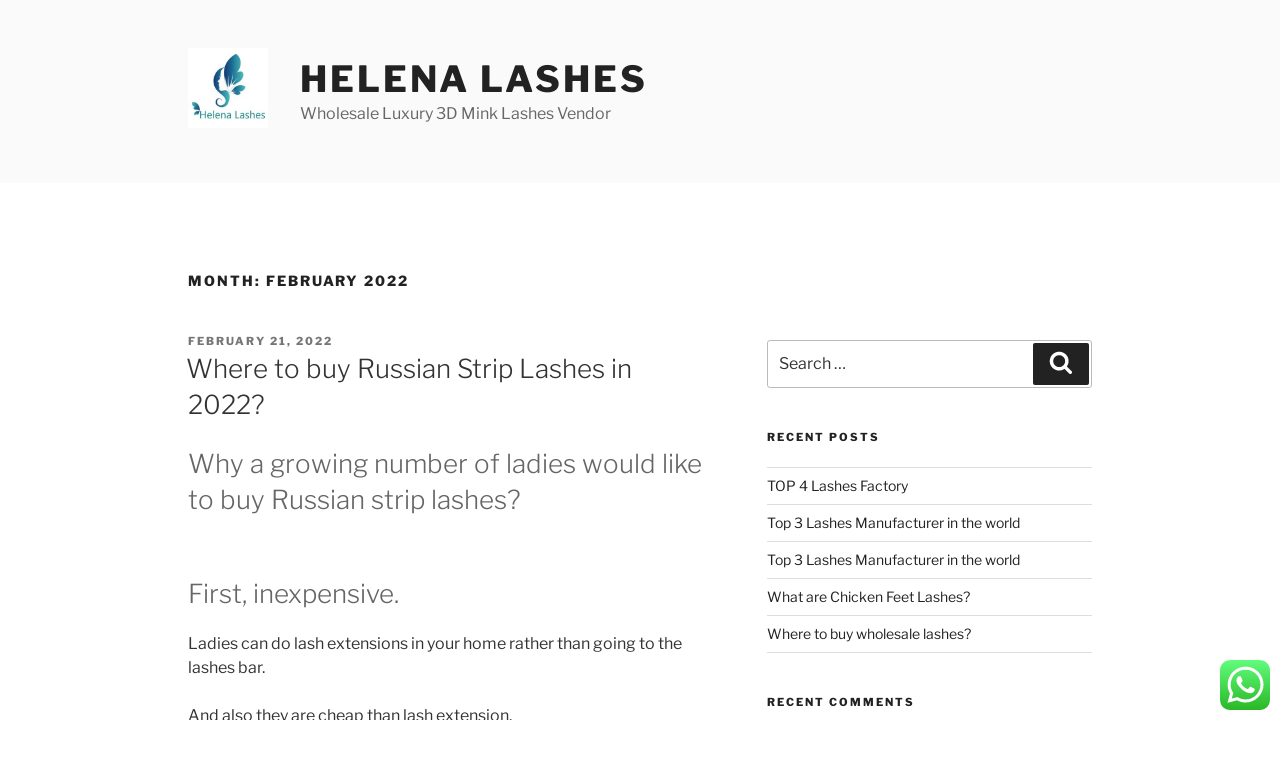

--- FILE ---
content_type: text/css
request_url: https://helenalashes.com/wp-content/themes/twentyseventeen/assets/fonts/twentyseventeen-fonts.min.css?ver=20230328
body_size: 88
content:
@font-face{font-family:libre franklin;font-style:normal;font-display:fallback;font-weight:300;src:url(./libre-franklin/libre-franklin-vietnamese-300-normal.woff2?ver=13)format('woff2'),url(./libre-franklin/libre-franklin-all-300-normal.woff?ver=13)format('woff');unicode-range:U+102-103,U+110-111,U+128-129,U+168-169,U+1A0-1A1,U+1AF-1B0,U+1EA0-1EF9,U+20AB}@font-face{font-family:libre franklin;font-style:normal;font-display:fallback;font-weight:300;src:url(./libre-franklin/libre-franklin-latin-ext-300-normal.woff2?ver=13)format('woff2'),url(./libre-franklin/libre-franklin-all-300-normal.woff?ver=13)format('woff');unicode-range:U+100-24F,U+259,U+1E??,U+2020,U+20A0-20AB,U+20AD-20CF,U+2113,U+2C60-2C7F,U+A720-A7FF}@font-face{font-family:libre franklin;font-style:normal;font-display:fallback;font-weight:300;src:url(./libre-franklin/libre-franklin-latin-300-normal.woff2?ver=13)format('woff2'),url(./libre-franklin/libre-franklin-all-300-normal.woff?ver=13)format('woff');unicode-range:U+??,U+131,U+152-153,U+2BB-2BC,U+2C6,U+2DA,U+2DC,U+2000-206F,U+2074,U+20AC,U+2122,U+2191,U+2193,U+2212,U+2215,U+FEFF,U+FFFD}@font-face{font-family:libre franklin;font-style:italic;font-display:fallback;font-weight:300;src:url(./libre-franklin/libre-franklin-vietnamese-300-italic.woff2?ver=13)format('woff2'),url(./libre-franklin/libre-franklin-all-300-italic.woff?ver=13)format('woff');unicode-range:U+102-103,U+110-111,U+128-129,U+168-169,U+1A0-1A1,U+1AF-1B0,U+1EA0-1EF9,U+20AB}@font-face{font-family:libre franklin;font-style:italic;font-display:fallback;font-weight:300;src:url(./libre-franklin/libre-franklin-latin-ext-300-italic.woff2?ver=13)format('woff2'),url(./libre-franklin/libre-franklin-all-300-italic.woff?ver=13)format('woff');unicode-range:U+100-24F,U+259,U+1E??,U+2020,U+20A0-20AB,U+20AD-20CF,U+2113,U+2C60-2C7F,U+A720-A7FF}@font-face{font-family:libre franklin;font-style:italic;font-display:fallback;font-weight:300;src:url(./libre-franklin/libre-franklin-latin-300-italic.woff2?ver=13)format('woff2'),url(./libre-franklin/libre-franklin-all-300-italic.woff?ver=13)format('woff');unicode-range:U+??,U+131,U+152-153,U+2BB-2BC,U+2C6,U+2DA,U+2DC,U+2000-206F,U+2074,U+20AC,U+2122,U+2191,U+2193,U+2212,U+2215,U+FEFF,U+FFFD}@font-face{font-family:libre franklin;font-style:normal;font-display:fallback;font-weight:400;src:url(./libre-franklin/libre-franklin-vietnamese-400-normal.woff2?ver=13)format('woff2'),url(./libre-franklin/libre-franklin-all-400-normal.woff?ver=13)format('woff');unicode-range:U+102-103,U+110-111,U+128-129,U+168-169,U+1A0-1A1,U+1AF-1B0,U+1EA0-1EF9,U+20AB}@font-face{font-family:libre franklin;font-style:normal;font-display:fallback;font-weight:400;src:url(./libre-franklin/libre-franklin-latin-ext-400-normal.woff2?ver=13)format('woff2'),url(./libre-franklin/libre-franklin-all-400-normal.woff?ver=13)format('woff');unicode-range:U+100-24F,U+259,U+1E??,U+2020,U+20A0-20AB,U+20AD-20CF,U+2113,U+2C60-2C7F,U+A720-A7FF}@font-face{font-family:libre franklin;font-style:normal;font-display:fallback;font-weight:400;src:url(./libre-franklin/libre-franklin-latin-400-normal.woff2?ver=13)format('woff2'),url(./libre-franklin/libre-franklin-all-400-normal.woff?ver=13)format('woff');unicode-range:U+??,U+131,U+152-153,U+2BB-2BC,U+2C6,U+2DA,U+2DC,U+2000-206F,U+2074,U+20AC,U+2122,U+2191,U+2193,U+2212,U+2215,U+FEFF,U+FFFD}@font-face{font-family:libre franklin;font-style:italic;font-display:fallback;font-weight:400;src:url(./libre-franklin/libre-franklin-vietnamese-400-italic.woff2?ver=13)format('woff2'),url(./libre-franklin/libre-franklin-all-400-italic.woff?ver=13)format('woff');unicode-range:U+102-103,U+110-111,U+128-129,U+168-169,U+1A0-1A1,U+1AF-1B0,U+1EA0-1EF9,U+20AB}@font-face{font-family:libre franklin;font-style:italic;font-display:fallback;font-weight:400;src:url(./libre-franklin/libre-franklin-latin-ext-400-italic.woff2?ver=13)format('woff2'),url(./libre-franklin/libre-franklin-all-400-italic.woff?ver=13)format('woff');unicode-range:U+100-24F,U+259,U+1E??,U+2020,U+20A0-20AB,U+20AD-20CF,U+2113,U+2C60-2C7F,U+A720-A7FF}@font-face{font-family:libre franklin;font-style:italic;font-display:fallback;font-weight:400;src:url(./libre-franklin/libre-franklin-latin-400-italic.woff2?ver=13)format('woff2'),url(./libre-franklin/libre-franklin-all-400-italic.woff?ver=13)format('woff');unicode-range:U+??,U+131,U+152-153,U+2BB-2BC,U+2C6,U+2DA,U+2DC,U+2000-206F,U+2074,U+20AC,U+2122,U+2191,U+2193,U+2212,U+2215,U+FEFF,U+FFFD}@font-face{font-family:libre franklin;font-style:normal;font-display:fallback;font-weight:600;src:url(./libre-franklin/libre-franklin-vietnamese-600-normal.woff2?ver=13)format('woff2'),url(./libre-franklin/libre-franklin-all-600-normal.woff?ver=13)format('woff');unicode-range:U+102-103,U+110-111,U+128-129,U+168-169,U+1A0-1A1,U+1AF-1B0,U+1EA0-1EF9,U+20AB}@font-face{font-family:libre franklin;font-style:normal;font-display:fallback;font-weight:600;src:url(./libre-franklin/libre-franklin-latin-ext-600-normal.woff2?ver=13)format('woff2'),url(./libre-franklin/libre-franklin-all-600-normal.woff?ver=13)format('woff');unicode-range:U+100-24F,U+259,U+1E??,U+2020,U+20A0-20AB,U+20AD-20CF,U+2113,U+2C60-2C7F,U+A720-A7FF}@font-face{font-family:libre franklin;font-style:normal;font-display:fallback;font-weight:600;src:url(./libre-franklin/libre-franklin-latin-600-normal.woff2?ver=13)format('woff2'),url(./libre-franklin/libre-franklin-all-600-normal.woff?ver=13)format('woff');unicode-range:U+??,U+131,U+152-153,U+2BB-2BC,U+2C6,U+2DA,U+2DC,U+2000-206F,U+2074,U+20AC,U+2122,U+2191,U+2193,U+2212,U+2215,U+FEFF,U+FFFD}@font-face{font-family:libre franklin;font-style:italic;font-display:fallback;font-weight:600;src:url(./libre-franklin/libre-franklin-vietnamese-600-italic.woff2?ver=13)format('woff2'),url(./libre-franklin/libre-franklin-all-600-italic.woff?ver=13)format('woff');unicode-range:U+102-103,U+110-111,U+128-129,U+168-169,U+1A0-1A1,U+1AF-1B0,U+1EA0-1EF9,U+20AB}@font-face{font-family:libre franklin;font-style:italic;font-display:fallback;font-weight:600;src:url(./libre-franklin/libre-franklin-latin-ext-600-italic.woff2?ver=13)format('woff2'),url(./libre-franklin/libre-franklin-all-600-italic.woff?ver=13)format('woff');unicode-range:U+100-24F,U+259,U+1E??,U+2020,U+20A0-20AB,U+20AD-20CF,U+2113,U+2C60-2C7F,U+A720-A7FF}@font-face{font-family:libre franklin;font-style:italic;font-display:fallback;font-weight:600;src:url(./libre-franklin/libre-franklin-latin-600-italic.woff2?ver=13)format('woff2'),url(./libre-franklin/libre-franklin-all-600-italic.woff?ver=13)format('woff');unicode-range:U+??,U+131,U+152-153,U+2BB-2BC,U+2C6,U+2DA,U+2DC,U+2000-206F,U+2074,U+20AC,U+2122,U+2191,U+2193,U+2212,U+2215,U+FEFF,U+FFFD}@font-face{font-family:libre franklin;font-style:normal;font-display:fallback;font-weight:800;src:url(./libre-franklin/libre-franklin-vietnamese-800-normal.woff2?ver=13)format('woff2'),url(./libre-franklin/libre-franklin-all-800-normal.woff?ver=13)format('woff');unicode-range:U+102-103,U+110-111,U+128-129,U+168-169,U+1A0-1A1,U+1AF-1B0,U+1EA0-1EF9,U+20AB}@font-face{font-family:libre franklin;font-style:normal;font-display:fallback;font-weight:800;src:url(./libre-franklin/libre-franklin-latin-ext-800-normal.woff2?ver=13)format('woff2'),url(./libre-franklin/libre-franklin-all-800-normal.woff?ver=13)format('woff');unicode-range:U+100-24F,U+259,U+1E??,U+2020,U+20A0-20AB,U+20AD-20CF,U+2113,U+2C60-2C7F,U+A720-A7FF}@font-face{font-family:libre franklin;font-style:normal;font-display:fallback;font-weight:800;src:url(./libre-franklin/libre-franklin-latin-800-normal.woff2?ver=13)format('woff2'),url(./libre-franklin/libre-franklin-all-800-normal.woff?ver=13)format('woff');unicode-range:U+??,U+131,U+152-153,U+2BB-2BC,U+2C6,U+2DA,U+2DC,U+2000-206F,U+2074,U+20AC,U+2122,U+2191,U+2193,U+2212,U+2215,U+FEFF,U+FFFD}@font-face{font-family:libre franklin;font-style:italic;font-display:fallback;font-weight:800;src:url(./libre-franklin/libre-franklin-vietnamese-800-italic.woff2?ver=13)format('woff2'),url(./libre-franklin/libre-franklin-all-800-italic.woff?ver=13)format('woff');unicode-range:U+102-103,U+110-111,U+128-129,U+168-169,U+1A0-1A1,U+1AF-1B0,U+1EA0-1EF9,U+20AB}@font-face{font-family:libre franklin;font-style:italic;font-display:fallback;font-weight:800;src:url(./libre-franklin/libre-franklin-latin-ext-800-italic.woff2?ver=13)format('woff2'),url(./libre-franklin/libre-franklin-all-800-italic.woff?ver=13)format('woff');unicode-range:U+100-24F,U+259,U+1E??,U+2020,U+20A0-20AB,U+20AD-20CF,U+2113,U+2C60-2C7F,U+A720-A7FF}@font-face{font-family:libre franklin;font-style:italic;font-display:fallback;font-weight:800;src:url(./libre-franklin/libre-franklin-latin-800-italic.woff2?ver=13)format('woff2'),url(./libre-franklin/libre-franklin-all-800-italic.woff?ver=13)format('woff');unicode-range:U+??,U+131,U+152-153,U+2BB-2BC,U+2C6,U+2DA,U+2DC,U+2000-206F,U+2074,U+20AC,U+2122,U+2191,U+2193,U+2212,U+2215,U+FEFF,U+FFFD}

--- FILE ---
content_type: text/css
request_url: https://helenalashes.com/wp-content/plugins/a3-lazy-load/assets/css/jquery-lazyloadxt-spinner-css.min.css?ver=6.8.3
body_size: -53
content:
.lazy-hidden,.entry img.lazy-hidden,img.thumbnail.lazy-hidden{background-color:#fff;background-image:url(loading.gif);background-repeat:no-repeat;background-position:50%}figure.wp-block-image img.lazy-hidden{min-width:150px}picture source[type="image/webp"]{display:block}